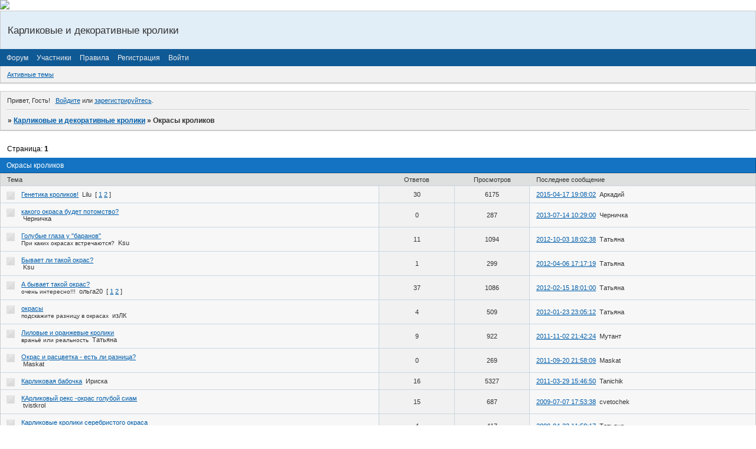

--- FILE ---
content_type: text/html; charset=windows-1251
request_url: http://podliza.funbb.ru/viewforum.php?id=87
body_size: 8856
content:
<!DOCTYPE html PUBLIC "-//W3C//DTD XHTML 1.0 Strict//EN" "http://www.w3.org/TR/xhtml1/DTD/xhtml1-strict.dtd">
<html xmlns="http://www.w3.org/1999/xhtml" xml:lang="ru" lang="ru" dir="ltr" prefix="og: http://ogp.me/ns#">
<head>
<meta http-equiv="Content-Type" content="text/html; charset=windows-1251">
<meta name="viewport" content="width=device-width, initial-scale=1.0">
<title>Окрасы кроликов</title>
<meta property="og:title" content="Окрасы кроликов"><meta property="og:url" content="http://podliza.funbb.ru/viewforum.php?id=87"><script type="text/javascript">
try{self.document.location.hostname==parent.document.location.hostname&&self.window!=parent.window&&self.parent.window!=parent.parent.window&&document.write('</he'+'ad><bo'+'dy style="display:none"><plaintext>')}catch(e){}
try{if(top===self&&location.hostname.match(/^www\./))location.href=document.URL.replace(/\/\/www\./,'//')}catch(e){}
var FORUM = new Object({ set : function(prop, val){ try { eval("this."+prop+"=val"); } catch (e) {} }, get : function(prop){ try { var val = eval("this."+prop); } catch (e) { var val = undefined; } return val; }, remove : function(prop, val){ try { eval("delete this."+prop); } catch (e) {} } });
// JavaScript переменные форума
var BoardID = 73999;
var BoardCat = 26;
var BoardStyle = 'Custom';
var ForumAPITicket = 'f93c31a734b8255cd6df7778f3f9ca22521335a5';
var GroupID = 3;
var GroupTitle = 'Гость';
var GroupUserTitle = '';
var PartnerID = 1;
var RequestTime = 1769381619;
var StaticURL = 'http://forumstatic.ru';
var AvatarsURL = 'http://forumavatars.ru';
var FilesURL = 'http://forumstatic.ru';
var ScriptsURL = 'http://forumscripts.ru';
var UploadsURL = 'http://upforme.ru';
</script>
<script type="text/javascript" src="/js/libs.min.js?v=4"></script>
<script type="text/javascript" src="/js/extra.js?v=7"></script>
<link rel="alternate" type="application/rss+xml" href="http://podliza.funbb.ru/export.php?type=rss&amp;fid=87" title="RSS" />
<link rel="top" href="http://podliza.funbb.ru" title="Форум" />
<link rel="author" href="http://podliza.funbb.ru/userlist.php" title="Участники" />
<link rel="stylesheet" type="text/css" href="http://forumstatic.ru/styles/0001/21/0f/style.0.css" />
<link rel="stylesheet" type="text/css" href="/style/extra.css?v=23" />
<link rel="stylesheet" type="text/css" href="/style/mobile.css?v=5" />
<script>window.yaContextCb=window.yaContextCb||[]</script><script src="https://yandex.ru/ads/system/context.js" async></script>
</head>
<body>

<!-- body-header -->
<div id="pun_wrap">
<div id="pun" class="ru isguest gid3">
<div id="pun-viewforum" class="punbb"  data-forum-id="87" data-cat-id="13">


<div id="mybb-counter" style="display:none">
<script type="text/javascript"> (function(m,e,t,r,i,k,a){m[i]=m[i]||function(){(m[i].a=m[i].a||[]).push(arguments)}; m[i].l=1*new Date(); for (var j = 0; j < document.scripts.length; j++) {if (document.scripts[j].src === r) { return; }} k=e.createElement(t),a=e.getElementsByTagName(t)[0],k.async=1,k.src=r,a.parentNode.insertBefore(k,a)}) (window, document, "script", "https://mc.yandex.ru/metrika/tag.js", "ym"); ym(201230, "init", { clickmap:false, trackLinks:true, accurateTrackBounce:true });

</script> <noscript><div><img src="https://mc.yandex.ru/watch/201230" style="position:absolute; left:-9999px;" alt="" /></div></noscript>
</div>

<div id="html-header">
	<img src="http://i055.radikal.ru/1406/b4/2626d4b23e94.jpg
" width="100%" border="0">

<style>/*Убрать "Закрыто и "Важно"*/
.stickytext,.closedatafield{ display:none;}</style>

<script language="JavaScript">
str=document.URL
if(str.substring(str.lastIndexOf('/')+1)=="" || str.substring(str.lastIndexOf('/')+1)=="index.php")
  document.write("<style>#forum_f53,#forum_f46,#forum_f56,#forum_f45,#forum_f54,#forum_f58,#forum_f57,#forum_f60,#forum_f59,#forum_f47,#forum_f49,#forum_f51,#forum_f52,#forum_f48,#forum_f61,#forum_f63,#forum_f65,#forum_f66,#forum_f67,#forum_f62,#forum_f72,#forum_f68, #forum_f69, #forum_f70, #forum_f73, #forum_f74, #forum_f75, #forum_f76, #forum_f77, #forum_f78, #forum_f79, #forum_f80, #forum_f33, #forum_f3, #forum_f36{display:none}</style>")
</script>







<style>
#pun {margin: auto; width : 100%;}
</style>






<style type="text/css">
#spo_all {width: 95%; margin: 0 auto 0 auto;}
#spo_top {border: 0px solid; color: #000; font-weight: bold; font-family: "Courier New", Courier, monospace; font-size: 12px; margin: 8px auto 0 auto;
padding: 0px; height: 28px; cursor: pointer;}
#spoiler4 { background: #FAFCFE; border: 1px dotted #000; border-top: 0; padding: 4px; margin: 0 auto 8px auto; display:none;}
#spo_option { font-weight:bold; cursor:pointer; float:left;}
#spo_desc { float:right;}
</style>
</div>

<div id="pun-title" class="section">
	<table id="title-logo-table" cellspacing="0">
		<tbody id="title-logo-tbody">
			<tr id="title-logo-tr">
				<td id="title-logo-tdl" class="title-logo-tdl">
					<h1 class="title-logo"><span>Карликовые и декоративные кролики</span></h1>
				</td>
				<td id="title-logo-tdr" class="title-logo-tdr"><!-- banner_top --></td>
			</tr>
		</tbody>
	</table>
</div>

<div id="pun-navlinks" class="section">
	<h2><span>Меню навигации</span></h2>
	<ul class="container">
		<li id="navindex"><a href="http://podliza.funbb.ru/"><span>Форум</span></a></li>
		<li id="navuserlist"><a href="http://podliza.funbb.ru/userlist.php" rel="nofollow"><span>Участники</span></a></li>
		<li id="navrules"><a href="http://podliza.funbb.ru/misc.php?action=rules" rel="nofollow"><span>Правила</span></a></li>
		<li id="navregister"><a href="http://podliza.funbb.ru/register.php" rel="nofollow"><span>Регистрация</span></a></li>
		<li id="navlogin"><a href="http://podliza.funbb.ru/login.php" rel="nofollow"><span>Войти</span></a></li>
	</ul>
</div>

<div id="pun-ulinks" class="section" onclick="void(0)">
	<h2><span>Пользовательские ссылки</span></h2>
	<ul class="container">
		<li class="item1"><a href="http://podliza.funbb.ru/search.php?action=show_recent">Активные темы</a></li>
	</ul>
</div>

<!-- pun_announcement -->

<div id="pun-status" class="section">
	<h2><span>Информация о пользователе</span></h2>
	<p class="container">
		<span class="item1">Привет, Гость!</span> 
		<span class="item2"><a href="/login.php" rel="nofollow">Войдите</a> или <a href="/register.php" rel="nofollow">зарегистрируйтесь</a>.</span> 
	</p>
</div>

<div id="pun-break1" class="divider"><hr /></div>

<div id="pun-crumbs1" class="section">
	<p class="container crumbs"><strong>Вы здесь</strong> <em>&#187;&#160;</em><a href="http://podliza.funbb.ru/">Карликовые и декоративные кролики</a> <em>&#187;&#160;</em>Окрасы кроликов</p>
</div>

<div id="pun-break2" class="divider"><hr /></div>

<div class="section" style="border:0 !important;max-width:100%;overflow:hidden;display:flex;justify-content:center;max-height:250px;overflow:hidden;min-width:300px;">
		<!-- Yandex.RTB R-A-506326-1 -->
<div id="yandex_rtb_R-A-506326-1"></div>
<script>window.yaContextCb.push(()=>{
  Ya.Context.AdvManager.render({
    renderTo: 'yandex_rtb_R-A-506326-1',
    blockId: 'R-A-506326-1'
  })
})</script>
</div>

<div id="pun-main" class="main multipage">
	<h1><span>Окрасы кроликов</span></h1>
	<div class="linkst">
		<div class="pagelink">Страница: <strong>1</strong></div>
	</div>
	<div id="forum_f87" class="forum">
		<h2><span class="item1">Тем</span> <span class="item2">1 страница 13 из 13</span></h2>
		<div class="container">
			<table cellspacing="0" summary="Список тем в форуме: Окрасы кроликов">
			<thead>
				<tr>
					<th class="tcl" scope="col">Тема</th>
					<th class="tc2" scope="col">Ответов</th>
					<th class="tc3" scope="col">Просмотров</th>
					<th class="tcr" scope="col">Последнее сообщение</th>
				</tr>
			</thead>
			<tbody class="hasicon">
			<tr class="altstyle">
				<td class="tcl">
				<div class="intd"><div class="icon"><!-- --></div>
				<div class="tclcon"><span class="acchide">1</span> <a href="http://podliza.funbb.ru/viewtopic.php?id=479">Генетика кроликов!</a> <span class="byuser">&#160;<span class="byuser-username">Lilu</span></span>&#160;  <span class="pagestext"><span class="bracket bracket-left">[</span>&#160;<a href="http://podliza.funbb.ru/viewtopic.php?id=479">1</a>&#160;<a href="http://podliza.funbb.ru/viewtopic.php?id=479&amp;p=2">2</a>&#160;<span class="bracket bracket-right">]</span></span></div></div></td>
									<td class="tc2">30</td>
					<td class="tc3">6175</td>
								<td class="tcr"><em class="user-avatar no-avatar"><a href="http://podliza.funbb.ru/profile.php?id=7378"><span class="avatar-image" style="background-image:url(http://forumavatars.ru/i/default_avatar.jpg)"></span></a></em><a href="http://podliza.funbb.ru/viewtopic.php?id=479&amp;p=2#p130048">2015-04-17 19:08:02</a> <span class="byuser">&#160;<span class="byuser-username">Аркадий</span></span></td>
							</tr>
			<tr>
				<td class="tcl">
				<div class="intd"><div class="icon"><!-- --></div>
				<div class="tclcon"><span class="acchide">2</span> <a href="http://podliza.funbb.ru/viewtopic.php?id=5553">какого окраса будет потомство?&gt;&gt;</a> <span class="byuser">&#160;<span class="byuser-username">Черничка</span></span></div></div></td>
									<td class="tc2">0</td>
					<td class="tc3">287</td>
								<td class="tcr"><em class="user-avatar"><a href="http://podliza.funbb.ru/profile.php?id=6250"><span class="avatar-image" style="background-image:url(http://forumavatars.ru/img/avatars/0001/21/0f/6250-1374830910.jpg)"></span></a></em><a href="http://podliza.funbb.ru/viewtopic.php?id=5553#p117826">2013-07-14 10:29:00</a> <span class="byuser">&#160;<span class="byuser-username">Черничка</span></span></td>
							</tr>
			<tr class="altstyle">
				<td class="tcl">
				<div class="intd"><div class="icon"><!-- --></div>
				<div class="tclcon"><span class="acchide">3</span> <a href="http://podliza.funbb.ru/viewtopic.php?id=5107">Голубые глаза у &quot;баранов&quot;&gt;&gt;При каких окрасах встречаются?</a> <span class="byuser">&#160;<span class="byuser-username">Ksu</span></span></div></div></td>
									<td class="tc2">11</td>
					<td class="tc3">1094</td>
								<td class="tcr"><em class="user-avatar"><a href="http://podliza.funbb.ru/profile.php?id=98"><span class="avatar-image" style="background-image:url(http://forumavatars.ru/img/avatars/0001/21/0f/98-0.jpg)"></span></a></em><a href="http://podliza.funbb.ru/viewtopic.php?id=5107#p109698">2012-10-03 18:02:38</a> <span class="byuser">&#160;<span class="byuser-username">Татьяна</span></span></td>
							</tr>
			<tr>
				<td class="tcl">
				<div class="intd"><div class="icon"><!-- --></div>
				<div class="tclcon"><span class="acchide">4</span> <a href="http://podliza.funbb.ru/viewtopic.php?id=4766">Бывает ли такой окрас?&gt;&gt;</a> <span class="byuser">&#160;<span class="byuser-username">Ksu</span></span></div></div></td>
									<td class="tc2">1</td>
					<td class="tc3">299</td>
								<td class="tcr"><em class="user-avatar"><a href="http://podliza.funbb.ru/profile.php?id=98"><span class="avatar-image" style="background-image:url(http://forumavatars.ru/img/avatars/0001/21/0f/98-0.jpg)"></span></a></em><a href="http://podliza.funbb.ru/viewtopic.php?id=4766#p102577">2012-04-06 17:17:19</a> <span class="byuser">&#160;<span class="byuser-username">Татьяна</span></span></td>
							</tr>
			<tr class="altstyle">
				<td class="tcl">
				<div class="intd"><div class="icon"><!-- --></div>
				<div class="tclcon"><span class="acchide">5</span> <a href="http://podliza.funbb.ru/viewtopic.php?id=4143">А бывает такой окрас?&gt;&gt;очень интересно!!!</a> <span class="byuser">&#160;<span class="byuser-username">ольга20</span></span>&#160;  <span class="pagestext"><span class="bracket bracket-left">[</span>&#160;<a href="http://podliza.funbb.ru/viewtopic.php?id=4143">1</a>&#160;<a href="http://podliza.funbb.ru/viewtopic.php?id=4143&amp;p=2">2</a>&#160;<span class="bracket bracket-right">]</span></span></div></div></td>
									<td class="tc2">37</td>
					<td class="tc3">1086</td>
								<td class="tcr"><em class="user-avatar"><a href="http://podliza.funbb.ru/profile.php?id=98"><span class="avatar-image" style="background-image:url(http://forumavatars.ru/img/avatars/0001/21/0f/98-0.jpg)"></span></a></em><a href="http://podliza.funbb.ru/viewtopic.php?id=4143&amp;p=2#p99369">2012-02-15 18:01:00</a> <span class="byuser">&#160;<span class="byuser-username">Татьяна</span></span></td>
							</tr>
			<tr>
				<td class="tcl">
				<div class="intd"><div class="icon"><!-- --></div>
				<div class="tclcon"><span class="acchide">6</span> <a href="http://podliza.funbb.ru/viewtopic.php?id=4126">окрасы&gt;&gt;подскажите разницу в окрасах</a> <span class="byuser">&#160;<span class="byuser-username">изЛК</span></span></div></div></td>
									<td class="tc2">4</td>
					<td class="tc3">509</td>
								<td class="tcr"><em class="user-avatar"><a href="http://podliza.funbb.ru/profile.php?id=98"><span class="avatar-image" style="background-image:url(http://forumavatars.ru/img/avatars/0001/21/0f/98-0.jpg)"></span></a></em><a href="http://podliza.funbb.ru/viewtopic.php?id=4126#p98183">2012-01-23 23:05:12</a> <span class="byuser">&#160;<span class="byuser-username">Татьяна</span></span></td>
							</tr>
			<tr class="altstyle">
				<td class="tcl">
				<div class="intd"><div class="icon"><!-- --></div>
				<div class="tclcon"><span class="acchide">7</span> <a href="http://podliza.funbb.ru/viewtopic.php?id=2135">Лиловые и оранжевые кролики&gt;&gt;враньё или реальность</a> <span class="byuser">&#160;<span class="byuser-username">Татьяна</span></span></div></div></td>
									<td class="tc2">9</td>
					<td class="tc3">922</td>
								<td class="tcr"><em class="user-avatar no-avatar"><a href="http://podliza.funbb.ru/profile.php?id=2265"><span class="avatar-image" style="background-image:url(http://forumavatars.ru/i/default_avatar.jpg)"></span></a></em><a href="http://podliza.funbb.ru/viewtopic.php?id=2135#p90780">2011-11-02 21:42:24</a> <span class="byuser">&#160;<span class="byuser-username">Мутант</span></span></td>
							</tr>
			<tr>
				<td class="tcl">
				<div class="intd"><div class="icon"><!-- --></div>
				<div class="tclcon"><span class="acchide">8</span> <a href="http://podliza.funbb.ru/viewtopic.php?id=4211">Окрас и расцветка - есть ли разница?&gt;&gt;</a> <span class="byuser">&#160;<span class="byuser-username">Maskat</span></span></div></div></td>
									<td class="tc2">0</td>
					<td class="tc3">269</td>
								<td class="tcr"><em class="user-avatar"><a href="http://podliza.funbb.ru/profile.php?id=3637"><span class="avatar-image" style="background-image:url(http://forumavatars.ru/img/avatars/0001/21/0f/3637-1317230096.gif)"></span></a></em><a href="http://podliza.funbb.ru/viewtopic.php?id=4211#p88340">2011-09-20 21:58:09</a> <span class="byuser">&#160;<span class="byuser-username">Maskat</span></span></td>
							</tr>
			<tr class="altstyle">
				<td class="tcl">
				<div class="intd"><div class="icon"><!-- --></div>
				<div class="tclcon"><span class="acchide">9</span> <a href="http://podliza.funbb.ru/viewtopic.php?id=91">Карликовая бабочка</a> <span class="byuser">&#160;<span class="byuser-username">Ириска</span></span></div></div></td>
									<td class="tc2">16</td>
					<td class="tc3">5327</td>
								<td class="tcr"><em class="user-avatar no-avatar"><a href="http://podliza.funbb.ru/profile.php?id=2483"><span class="avatar-image" style="background-image:url(http://forumavatars.ru/i/default_avatar.jpg)"></span></a></em><a href="http://podliza.funbb.ru/viewtopic.php?id=91#p75258">2011-03-29 15:46:50</a> <span class="byuser">&#160;<span class="byuser-username">Tanichik</span></span></td>
							</tr>
			<tr>
				<td class="tcl">
				<div class="intd"><div class="icon"><!-- --></div>
				<div class="tclcon"><span class="acchide">10</span> <a href="http://podliza.funbb.ru/viewtopic.php?id=1910">КАрликовый рекс -окрас голубой сиам&gt;&gt;</a> <span class="byuser">&#160;<span class="byuser-username">tvistkrol</span></span></div></div></td>
									<td class="tc2">15</td>
					<td class="tc3">687</td>
								<td class="tcr"><em class="user-avatar"><a href="http://podliza.funbb.ru/profile.php?id=367"><span class="avatar-image" style="background-image:url(http://forumavatars.ru/img/avatars/0001/21/0f/367-1256851911.jpg)"></span></a></em><a href="http://podliza.funbb.ru/viewtopic.php?id=1910#p40745">2009-07-07 17:53:38</a> <span class="byuser">&#160;<span class="byuser-username">cvetochek</span></span></td>
							</tr>
			<tr class="altstyle">
				<td class="tcl">
				<div class="intd"><div class="icon"><!-- --></div>
				<div class="tclcon"><span class="acchide">11</span> <a href="http://podliza.funbb.ru/viewtopic.php?id=1740">Карликовые кролики серебристого окраса&gt;&gt;</a> <span class="byuser">&#160;<span class="byuser-username">Татьяна</span></span></div></div></td>
									<td class="tc2">4</td>
					<td class="tc3">417</td>
								<td class="tcr"><em class="user-avatar"><a href="http://podliza.funbb.ru/profile.php?id=98"><span class="avatar-image" style="background-image:url(http://forumavatars.ru/img/avatars/0001/21/0f/98-0.jpg)"></span></a></em><a href="http://podliza.funbb.ru/viewtopic.php?id=1740#p36072">2009-04-23 11:58:17</a> <span class="byuser">&#160;<span class="byuser-username">Татьяна</span></span></td>
							</tr>
			<tr>
				<td class="tcl">
				<div class="intd"><div class="icon"><!-- --></div>
				<div class="tclcon"><span class="acchide">12</span> <a href="http://podliza.funbb.ru/viewtopic.php?id=1421">Плащевой окрас&gt;&gt;</a> <span class="byuser">&#160;<span class="byuser-username">Татьяна</span></span></div></div></td>
									<td class="tc2">0</td>
					<td class="tc3">953</td>
								<td class="tcr"><em class="user-avatar"><a href="http://podliza.funbb.ru/profile.php?id=98"><span class="avatar-image" style="background-image:url(http://forumavatars.ru/img/avatars/0001/21/0f/98-0.jpg)"></span></a></em><a href="http://podliza.funbb.ru/viewtopic.php?id=1421#p26385">2009-01-05 20:54:10</a> <span class="byuser">&#160;<span class="byuser-username">Татьяна</span></span></td>
							</tr>
			<tr class="altstyle">
				<td class="tcl">
				<div class="intd"><div class="icon"><!-- --></div>
				<div class="tclcon"><span class="acchide">13</span> <a href="http://podliza.funbb.ru/viewtopic.php?id=491">Расскажите про окрасы кроликов!</a> <span class="byuser">&#160;<span class="byuser-username">Lilu</span></span></div></div></td>
									<td class="tc2">3</td>
					<td class="tc3">1496</td>
								<td class="tcr"><em class="user-avatar"><a href="http://podliza.funbb.ru/profile.php?id=98"><span class="avatar-image" style="background-image:url(http://forumavatars.ru/img/avatars/0001/21/0f/98-0.jpg)"></span></a></em><a href="http://podliza.funbb.ru/viewtopic.php?id=491#p9596">2008-01-28 14:18:59</a> <span class="byuser">&#160;<span class="byuser-username">Татьяна</span></span></td>
							</tr>
			</tbody>
			</table>
		</div>
	</div>
	<div class="linksb">
		<div class="pagelink">Страница: <strong>1</strong></div>
	</div>
</div>
<script type="text/javascript">$(document).trigger("pun_main_ready");</script>

<!-- pun_stats -->

<div class="section" style="border:0 !important;max-width:100%;text-align:center;overflow:hidden;max-height:250px;overflow:hidden;min-width:300px;">
		<!-- Yandex.RTB R-A-506326-3 -->
<div id="yandex_rtb_R-A-506326-3"></div>
<script>window.yaContextCb.push(()=>{
  Ya.Context.AdvManager.render({
    renderTo: 'yandex_rtb_R-A-506326-3',
    blockId: 'R-A-506326-3'
  })
})</script>
<script async src="https://cdn.digitalcaramel.com/caramel.js"></script>
<script>window.CaramelDomain = "mybb.ru"</script>
</div>

<!-- banner_bottom -->

<!-- bbo placeholder-->

<div id="pun-break3" class="divider"><hr /></div>

<div id="pun-crumbs2" class="section">
	<p class="container crumbs"><strong>Вы здесь</strong> <em>&#187;&#160;</em><a href="http://podliza.funbb.ru/">Карликовые и декоративные кролики</a> <em>&#187;&#160;</em>Окрасы кроликов</p>
</div>

<div id="pun-break4" class="divider"><hr /></div>

<div id="pun-about" class="section">
	<p class="container">
		<span class="item1" style="padding-left:0"><a title="создать форум бесплатно" href="//mybb.ru/" target="_blank">создать форум бесплатно</a></span>
	</p>
</div>
<script type="text/javascript">$(document).trigger("pun_about_ready"); if (typeof ym == 'object') {ym(201230, 'userParams', {UserId:1, is_user:0}); ym(201230, 'params', {forum_id: 73999});}</script>


<div id="html-footer" class="section">
	<div class="container"><!-- Поисковые боты (расширенный список)-->
<div class=botlist style='display:none'>
<p>Yandex,#9E8DA7,95.108.,77.88.,93.158.</p> 
<p>Google,#9E8DA7,66.249.</p> 
<p>Mail,#9E8DA7,94.100.,217.69.134.,217.69.136.</p>
<p>Rambler,#9E8DA7,81.19.</p>
<p>Yahoo!,#9E8DA7,67.195.,72.30.,74.6.,202.160.</p>
<p>Bing,#9E8DA7,207.46.,65.52.,65.55.,157.55.</p>
<p>Baidu,#9E8DA7,119.63.,123.125.,220.181.</p>
<p>Ask,#9E8DA7,66.235.</p>
<p>Ezooms,#9E8DA7,208.115.111.</p>
<p>Aport,#9E8DA7,194.67.</p>
</div>

<script>var L0=$("#navlogout").html(),L=$(".punbb").attr("id");if((L0!=null)&&(GroupID<3)&&(L=="pun-index"||L=="pun-online")){var Botlist={},L=[];$(".botlist p").each(function(j){L[j]=$(this).text().split(",");Botlist[L[j][0]]=L[j]});$.ajax({type:'GET',url:'online.php',success:function(data){$(data).find('div#pun-online td.tcl:first-child').map(function(){var OnlineIP=$(this).find('a').attr('title');Str='<a href="/online.php" class="bot" title="';for(var key in Botlist){for(i=2;i<Botlist[key].length;i++){var pattern="^"+Botlist[key][i],regexp=new RegExp(pattern,"ig");if(OnlineIP.search(regexp)!=-1){var L=Str+OnlineIP+'"><span style="color:'+Botlist[key][1]+';" >&nbsp;, '+Botlist[key][0]+'[bot]</span></a>';$('li#onlinelist.item5 span:first').append(L);}}}})}});$('div#pun-online td.tcl a:contains("Гость")').map(function(){OnIP=$(this).attr('title');for(var key in Botlist){for(i=2;i<Botlist[key].length;i++){var pattern="^"+Botlist[key][i],regexp=new RegExp(pattern,"ig");if(OnIP.search(regexp)!=-1){$(this).html(Botlist[key][0]+'[bot]').css({'color':Botlist[key][1]})}}}})}</script>


<!--Скрытие текста-->
<script>
function op(obj) {
x=document.getElementById(obj);
if(x.style.display == "none") x.style.display = "block";
else x.style.display = "none"
}
</script>
<script type="text/javascript">
function to(username)
{insert('[b]' + username + '[/b]' + ', ');}
</script>
<script>
document.getElementsByClassName = function(clsName){
    var retVal = new Array();
    var elements = document.getElementsByTagName("*");
    for(var i = 0;i < elements.length;i++){
        if(elements[i].className.indexOf(" ") >= 0){
            var classes = elements[i].className.split(" ");
            for(var j = 0;j < classes.length;j++){
                if(classes[j] == clsName)
                    retVal.push(elements[i]);
            }
        }
        else if(elements[i].className == clsName)
            retVal.push(elements[i]);
    }
    return retVal;
}

if (GroupID && GroupID >= 4)
{
   var arr = document.getElementsByClassName('pl-edit');

   if (arr && arr.length > 1)
   {

      for (var i = 0; i < arr.length - 1; i++)
      {
         arr[i].innerHTML = '';
      }
   }

}
</script>

<script type="text/javascript">
var p = document.getElementsByTagName("p");
if(document.URL.indexOf("post.php?fid=") != -1){
  for(i=0; i<p.length; i++){
    if(p[i].className=="inputfield required longinput"){
      p[i].innerHTML += "<input class='button' type='button' value='Поиск схожих тем' onclick='StartSearch()' style='width: 150px;' /><iframe frameborder=0 name='searchFrame' id='searchFrameId' width='100%' height='300px' src='' style='display: none; border: 1px solid #000; width: 99%;'></iframe>";
    }
  }
}
function StartSearch(){
var word=document.getElementById("fld3").value
document.getElementById("searchFrameId").style.display=''
parent.frames['searchFrame'].document.location.href='search.php?action=search&keywords='+word+'&author=&forum=-1&search_in=all&sort_by=0&sort_dir=DESC&show_as=topics&searchajax=1#searchajax'
}
if(document.URL.indexOf("#searchajax")!=-1){
document.write('<style type="text/css">#pun-navlinks, #pun-ulinks, #pun-announcement, #pun-status, #pun-crumbs1, #pun-crumbs2, #pun-about, #html-footer, #pun-break1, #pun-break3, #pun-break4 {display: none;}</style>');
var puntitle = document.getElementById('pun-title');
puntitle.parentNode.removeChild(puntitle);
var a = document.getElementsByTagName("a")
for(q=0; q<a.length; q++){
	a[q].target="_parent"
}
}
</script>

<script type="text/javascript">
var td = document.getElementsByClassName("tcl")
for(i=0;i<td.length;i++){
td[i].setAttribute("onmouseover", "this.style.backgroundColor='white'")
td[i].setAttribute("onmouseout", "this.style.backgroundColor=''")
}
</script>

<script src="/export.php?type=js&max=10" type="text/javascript"></script>
<script type="text/javascript">
var html='';
var ts = '';
var mo = '';
var hh = '';
var mm = '';
var i = 0;
for(i=0;i<content.length;i++) {
	ts = new Date();
	ts.setTime(1000*content[i][0]);
	mo = ts.getMonth()+1;
	if (mo<10) mo='0'+mo;
	hh = ts.getHours();
	mm = ts.getMinutes()+'';
	if (mm<10) mm='0'+mm;
	ts = ts.getDate()+'.'+mo+' '+hh+':'+mm;
html2="</tr></tbody></table></div>"
html1="<h2>Последние 10 сообщений форума</h2><div class=\"container\"><table cellspacing=\"0\" width=100%><thead><tr><th scope=\"col\">Автор</th><th scope=\"col\">Время</th><th scope=\"col\">Последнее сообщение</th></tr></thead><tbody class=\"hasicon\">"
html+='<tr><td>'+content[i][1]+'</td><td class=\"tc2\">'+ts+'<td class=\"tcr\"><a href=\"'+content[i][2]+'\" target=\"_blank\">'+content[i][3]+'</a><br /></td></tr>';
}

var arr=document.getElementsByTagName("div")
i=0
str=document.URL
while(arr[i] ){
if((str.substring(str.lastIndexOf('/')+1)=="" || str.substring(str.lastIndexOf('/')+1)=="index.php") && arr[i].className=="statscon"){
name=arr[i].innerHTML
name=name.substring(0)
arr[i].innerHTML=""+html1+""+html+""+html2+"<br><h2>Общая статистика</h2>"+name+""
}
i++
}
</script>

<script type="text/javascript">
if (!document.getElementById('navprofile'))
{
var posti=document.getElementById("pun-main").getElementsByTagName("div")
var oj=0
for (oj=0; oj<=(posti.length-1); oj++)
{if (posti[oj].className=="post-content")
{posti[oj].innerHTML=posti[oj].innerHTML.toLowerCase().replace(/<a href/g, "<font color='red'>Зарегистрируйтесь чтобы увидеть ссылки</font><a style='display: none;' href")}}
}
</script>

<script type="text/javascript">
if (document.URL.indexOf("viewforum")!=-1)
{var trs=document.getElementById('pun-main').getElementsByTagName("table")[0].rows
var io=1
for (io=1; io<=(trs.length-1); io++)
{if ((trs[io].className.indexOf("isticky")!=-1)&&(io==1))
{var portant=document.getElementById('pun-main').getElementsByTagName("table")[0].insertRow(1)
var im=portant.insertCell(0)
im.innerHTML="Важные темы"
im.style.color="#0000FF"
im.style.backgroundColor="#FFFFFF"
im.colSpan="4"}
else if ((trs[io].className.indexOf("isticky")!=-1)&&(trs[io+1].className.indexOf('isticky')==-1))
{var normal=document.getElementById('pun-main').getElementsByTagName("table")[0].insertRow(io+1)
var normal1=normal.insertCell(0)
normal1.innerHTML="Темы форума"
normal1.style.color="#0000FF"
normal1.style.backgroundColor="#FFFFFF"
normal1.colSpan="4"
}}}
</script>

<script type="text/javascript">
var supermod = new Array("voraa","malia-05")

var mod=document.getElementsByTagName("span")
var str
for(x in mod) if(mod[x].className=="modlist"){
for(y in supermod)
    if((pos=mod[x].innerHTML.indexOf(supermod[y]))!=-1)
        mod[x].innerHTML=remName(mod[x].innerHTML,pos)
}

function remName(str,pos){
var pos1=str.indexOf("<A href"),pos2=str.indexOf("<A href",pos1+1)
if(pos2==-1) return("")

while(pos>pos2 && pos2!=-1){
    pos1=pos2
    pos2=str.indexOf("<A href",pos1+1)
}
if(pos2==-1){
    pos2=str.length-1
    pos1-=2
} 
return (str.substring(0,pos1)+str.substring(pos2,str.length))
}
</script>

<script type="text/javascript">
var theme=document.getElementById('pun-main').getElementsByTagName("h1")[0].innerHTML
if (theme.indexOf("&gt;&gt;")!=-1)
{if (theme.indexOf("Редактирование")!=-1)
{document.getElementById('pun-main').getElementsByTagName("h1")[0].innerHTML=theme.substring(0, theme.indexOf("&gt;&gt;"))+" - Редактирование сообщения</span>"}
else
{document.getElementById('pun-main').getElementsByTagName("h1")[0].innerHTML=theme.substring(0, theme.indexOf("&gt;&gt;"))+"</span>"}}
</script>

<script type="text/javascript">
var descs=document.getElementsByTagName("td")
var z=0
for (z=0; z<=(descs.length-1); z++)
{if (descs[z].innerHTML.indexOf("&gt;&gt;")!=-1)
{if (descs[z].className=="tcl")
{descs[z].innerHTML=descs[z].innerHTML.substring(0, descs[z].innerHTML.indexOf("&gt;&gt;"))+"</a><br />"+"<font size='1'>"+descs[z].innerHTML.substring((descs[z].innerHTML.indexOf("&gt;&gt;")+8), (descs[z].innerHTML.toLowerCase().indexOf("</a>")))+"</font>"+descs[z].innerHTML.substr((descs[z].innerHTML.toLowerCase().indexOf("</a>")+4))
}
else
{descs[z].getElementsByTagName("a")[0].innerHTML=descs[z].getElementsByTagName("a")[0].innerHTML.substring(0, descs[z].getElementsByTagName("a")[0].innerHTML.indexOf("&gt;"))
}}}
</script>

<script type="text/javascript">
if (document.getElementById('pun-main').getElementsByTagName("h1")[0].innerHTML.indexOf("Начать новую")!=-1)
{document.getElementsByTagName("form")[0].innerHTML=document.getElementsByTagName("form")[0].innerHTML.substring(0, (document.getElementsByTagName("form")[0].innerHTML.indexOf("areafield")-10))+"<p><label for='descr'>Описание</label><br />"+"<span class='input'>"+"<input id='descr'"+" type='text'"+" size='80'"+" maxlength='35' /></span></p>"+document.getElementsByTagName("form")[0].innerHTML.substr( (document.getElementsByTagName("form")[0].innerHTML.indexOf("areafield")-10))
if (document.getElementById('fld3').value.indexOf(">>")!=-1)
{
document.getElementById('descr').value=document.getElementById('fld3').value.substr(document.getElementById('fld3').value.indexOf(">>")+2)
document.getElementById('fld3').value=document.getElementById('fld3').value.substring(0, document.getElementById('fld3').value.indexOf(">>"))
}

document.getElementsByName("submit")[0].onclick=addDesc
document.getElementsByName("preview")[0].onclick=addDesc}
function addDesc()
{document.getElementById('fld3').value=document.getElementById('fld3').value+">>"+document.getElementById('descr').value
return true}
</script>

<script type="text/javascript">
forum = "http://podliza.funbb.ru"

str = document.getElementById("navpm").innerHTML
loc = new String(document.location)

if( (str.indexOf("(") != -1) && document.referrer.indexOf(forum)==-1 && loc.indexOf('messages.php')==-1)
{  
  count = parseInt(str.substring(str.indexOf("(")+1,str.indexOf(")")))

  if (count==1) text="У вас есть 1 новое сообщение"
  else if (count>1 && count<5) text="У вас есть " +count+" новых сообщения"
  else text="У вас есть " +count+" новых сообщений"

  msg =  "<div id=\"new-mes\" class=\"container\" style=\"position: absolute; z-index=2; left: 40%;\">"
  msg += text
  msg += "<br><a href=\"\" onclick=\"document.location.replace('messages.php'); document.getElementById('new-mes').style.display='none';return false;\">Посмотреть личные сообщения</a>"
  msg +="<br><a href=\"\" onclick=\"document.getElementById('new-mes').style.display='none'; return false\">Закрыть окно</a>\r\n"  
  msg += "</div>"

  document.getElementById("pun-status").innerHTML += msg
}
</script>


<script language="JavaScript">

str=document.URL
page=str.substring(str.lastIndexOf('/')+1)
str = new String(document.getElementById("pun-status").innerHTML);

if(page.indexOf("profile.php")!= -1 && !document.getElementById("navprofile")  ) 
     document.URL=document.referrer
</script>
<DIV align="center"> 
<NOSCRIPT>&lt;img src="http://counter.rambler.ru/top100.cnt?1502855" alt="" width="1" height="1" border="0"&gt;</NOSCRIPT>
 


<script type="text/javascript">
var gaJsHost = (("https:" == document.location.protocol) ? "https://ssl." : "http://www.");
document.write(unescape("%3Cscript src='" + gaJsHost + "google-analytics.com/ga.js' type='text/javascript'%3E%3C/script%3E"));
</script>
<script type="text/javascript">
try {
var pageTracker = _gat._getTracker("UA-8841093-6");
pageTracker._trackPageview();
} catch(err) {}</script>
<!-- begin of Top100 logo -->
<a href="http://top100.rambler.ru/top100/"><img src="https://scounter.rambler.ru/img/top100/banner-88x31-rambler-blue3.gif" alt="Rambler's Top100" width="88" height="31" border="0" /></a>
<!-- end of Top100 logo --></div>
</div>

</div>
</div>
</div>




</body>
</html>
